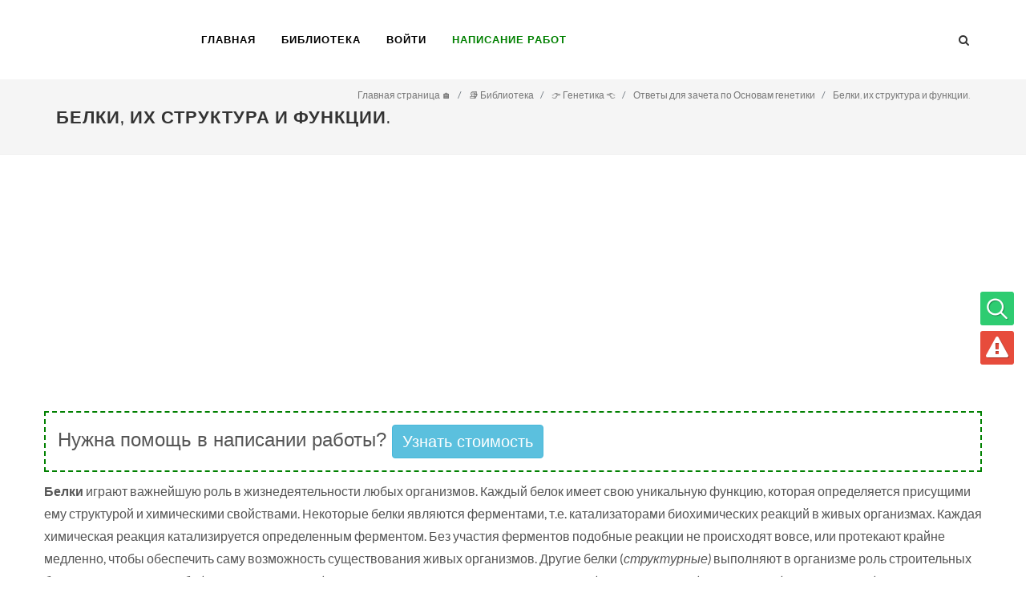

--- FILE ---
content_type: text/html; charset=UTF-8
request_url: https://students-library.com/library/read/26664-belki-ih-struktura-i-funkcii
body_size: 9794
content:
<!DOCTYPE html>
<html lang="ru">
<head>
    <meta charset="UTF-8">
    <meta http-equiv="X-UA-Compatible" content="IE=edge">
    <meta name="viewport" content="width=device-width, initial-scale=1">
    <meta name="csrf-param" content="_csrf_frontend">
<meta name="csrf-token" content="N3iwzBghwHoIxlbMGTGQSFAAs-9YxT7M2z22_u53xPBGAoL7Wk6ROWWFPqZqZukCO1_LlzuNCJ-cCcCOnUTysg==">
    <title>Белки, их структура и функции.</title>
    <meta name="description" content="Белки играют важнейшую роль в жизнедеятельности любых   организмов. Каждый белок имеет свою уникальную функцию, которая определяется   присущими ему структурой и химическими свойствами. Некоторые белки являются ферментами,   т.е. катализаторами биохимических реакций">
<link href="https://students-library.com/library/read/26664-belki-ih-struktura-i-funkcii" rel="canonical">
<link href="/bundles/all-6314c48e0b98ab3cd473f688afb2f166.css" rel="stylesheet">    <!-- Global Site Tag (gtag.js) - Google Analytics -->
    <script async src="https://www.googletagmanager.com/gtag/js?id=UA-107695167-1"></script>
    <script>
        window.dataLayer = window.dataLayer || [];

        function gtag() {
            dataLayer.push(arguments);
        }

        gtag('js', new Date());

        gtag('config', 'UA-107695167-1');
    </script>
    <link rel="alternate" href="https://students-library.com/library/read/26664-belki-ih-struktura-i-funkcii" hreflang="ru-ru"/>
    <link rel="preload" href="/css/fonts/lined-icons.woff" as="font" crossorigin/>
    <link rel="preload" href="/css/fonts/font-icons.woff" as="font" crossorigin />
    <!-- Quantcast Choice. Consent Manager Tag v2.0 (for TCF 2.0) -->
    <script type="text/javascript" async="true">
        (function() {
            var host = 'www.themoneytizer.com';
            var element = document.createElement('script');
            var firstScript = document.getElementsByTagName('script')[0];
            var url = 'https://quantcast.mgr.consensu.org'
                .concat('/choice/', '6Fv0cGNfc_bw8', '/', host, '/choice.js');
            var uspTries = 0;
            var uspTriesLimit = 3;
            element.async = true;
            element.type = 'text/javascript';
            element.src = url;

            firstScript.parentNode.insertBefore(element, firstScript);

            function makeStub() {
                var TCF_LOCATOR_NAME = '__tcfapiLocator';
                var queue = [];
                var win = window;
                var cmpFrame;

                function addFrame() {
                    var doc = win.document;
                    var otherCMP = !!(win.frames[TCF_LOCATOR_NAME]);

                    if (!otherCMP) {
                        if (doc.body) {
                            var iframe = doc.createElement('iframe');

                            iframe.style.cssText = 'display:none';
                            iframe.name = TCF_LOCATOR_NAME;
                            doc.body.appendChild(iframe);
                        } else {
                            setTimeout(addFrame, 5);
                        }
                    }
                    return !otherCMP;
                }

                function tcfAPIHandler() {
                    var gdprApplies;
                    var args = arguments;

                    if (!args.length) {
                        return queue;
                    } else if (args[0] === 'setGdprApplies') {
                        if (
                            args.length > 3 &&
                            args[2] === 2 &&
                            typeof args[3] === 'boolean'
                        ) {
                            gdprApplies = args[3];
                            if (typeof args[2] === 'function') {
                                args[2]('set', true);
                            }
                        }
                    } else if (args[0] === 'ping') {
                        var retr = {
                            gdprApplies: gdprApplies,
                            cmpLoaded: false,
                            cmpStatus: 'stub'
                        };

                        if (typeof args[2] === 'function') {
                            args[2](retr);
                        }
                    } else {
                        queue.push(args);
                    }
                }

                function postMessageEventHandler(event) {
                    var msgIsString = typeof event.data === 'string';
                    var json = {};

                    try {
                        if (msgIsString) {
                            json = JSON.parse(event.data);
                        } else {
                            json = event.data;
                        }
                    } catch (ignore) {}

                    var payload = json.__tcfapiCall;

                    if (payload) {
                        window.__tcfapi(
                            payload.command,
                            payload.version,
                            function(retValue, success) {
                                var returnMsg = {
                                    __tcfapiReturn: {
                                        returnValue: retValue,
                                        success: success,
                                        callId: payload.callId
                                    }
                                };
                                if (msgIsString) {
                                    returnMsg = JSON.stringify(returnMsg);
                                }
                                event.source.postMessage(returnMsg, '*');
                            },
                            payload.parameter
                        );
                    }
                }

                while (win) {
                    try {
                        if (win.frames[TCF_LOCATOR_NAME]) {
                            cmpFrame = win;
                            break;
                        }
                    } catch (ignore) {}

                    if (win === window.top) {
                        break;
                    }
                    win = win.parent;
                }
                if (!cmpFrame) {
                    addFrame();
                    win.__tcfapi = tcfAPIHandler;
                    win.addEventListener('message', postMessageEventHandler, false);
                }
            };

            if (typeof module !== 'undefined') {
                module.exports = makeStub;
            } else {
                makeStub();
            }

            var uspStubFunction = function() {
                var arg = arguments;
                if (typeof window.__uspapi !== uspStubFunction) {
                    setTimeout(function() {
                        if (typeof window.__uspapi !== 'undefined') {
                            window.__uspapi.apply(window.__uspapi, arg);
                        }
                    }, 500);
                }
            };

            var checkIfUspIsReady = function() {
                uspTries++;
                if (window.__uspapi === uspStubFunction && uspTries < uspTriesLimit) {
                    console.warn('USP is not accessible');
                } else {
                    clearInterval(uspInterval);
                }
            };

            if (typeof window.__uspapi === 'undefined') {
                window.__uspapi = uspStubFunction;
                var uspInterval = setInterval(checkIfUspIsReady, 6000);
            }
        })();
    </script>
    <!-- End Quantcast Choice. Consent Manager Tag v2.0 (for TCF 2.0) -->
</head>
<body class="stretched no-transition">
<div id="wrapper" class="clearfix">

    <header id="header">

        <div id="header-wrap">

            <div class="container clearfix">

                <div id="primary-menu-trigger"><i class="icon-reorder"></i></div>

                <!-- Logo
                ============================================= -->
                <div id="logo">
                    <a href="/" class="standard-logo"
                       data-dark-logo="img/logo-dark.png"><img
                                src="/img/logo.png" alt="students-library.com"></a>
                    <a href="/" class="retina-logo"
                       data-dark-logo="img/logo-dark@2x.png"><img
                                src="/img/logo@2x.png" alt="students-library.com"></a>
                </div><!-- #logo end -->

                <!-- Primary Navigation
                ============================================= -->
                <nav id="primary-menu" class="style-2">

                    <ul>
                        <li class="current"><a href="/">
                                <div>Главная</div>
                            </a></li>
                        <li class="current"><a href="/library">
                                <div>Библиотека</div>
                            </a></li>
                                                    <li class="current"><a href="#" data-toggle="modal" data-target="#myModal">
                                    <div>Войти</div>
                                </a></li>
                                                <li class="current"><a href="https://studpraktika-t.webflow.io/">
                                <div style="color: green; font-weight: 800;">Написание работ</div>
                            </a></li>
                    </ul>
                    <div id="top-search" data-name="search-container">
                        <a href="#" id="top-search-trigger"><i class="icon-search3"></i><i class="icon-line-cross"></i></a>
                        <form action="/search" method="post">
                            <input type="hidden" name="_csrf_frontend"
                                   value="N3iwzBghwHoIxlbMGTGQSFAAs-9YxT7M2z22_u53xPBGAoL7Wk6ROWWFPqZqZukCO1_LlzuNCJ-cCcCOnUTysg==">
                            <input type="text" name="word" class="form-control" data-name="input-search-word"
                                   placeholder="Введите фразу для поиска">
                        </form>
                    </div>

                </nav>

            </div>

        </div>

    </header>
    <section id="content">

        <section id="page-title">

            <div class="container clearfix">
                <h1>Белки, их структура и функции.</h1>
                <ol class='breadcrumb' itemscope='' itemtype='http://schema.org/BreadcrumbList'><li class='breadcrumb-item' itemprop='itemListElement' itemscope itemtype='http://schema.org/ListItem'>
                                <a itemprop='item' href='/'><span itemprop='name'>Главная страница 🏠</span> </a> <meta itemprop='position' content='1'/> </li> <li itemprop='itemListElement' itemscope itemtype='http://schema.org/ListItem' class='breadcrumb-item'>
                                <a itemprop='item' href='/library'><span itemprop='name'>📚 Библиотека </span> </a> <meta itemprop='position' content='2'/> </li> <li itemprop='itemListElement' itemscope itemtype='http://schema.org/ListItem' class='breadcrumb-item'>
                                <a itemprop='item' href='/library/disciplines/26-genetika'><span itemprop='name'>👉 Генетика 👈</span> </a> <meta itemprop='position' content='3'/> </li> <li itemprop='itemListElement' itemscope itemtype='http://schema.org/ListItem' class='breadcrumb-item'>
                                <a itemprop='item' href='/library/categories/855-otvety-dla-zaceta-po-osnovam-genetiki'><span itemprop='name'>Ответы для зачета по Основам генетики</span> </a> <meta itemprop='position' content='4'/> </li> <li itemprop='itemListElement' itemscope itemtype='http://schema.org/ListItem' class='breadcrumb-item'>
                                <a itemprop='item' href='/library/read/26664-belki-ih-struktura-i-funkcii'><span itemprop='name'>Белки, их структура и функции.</span> </a> <meta itemprop='position' content='5'/> </li> </ol>            </div>

        </section>

        <div class="content-wrap">

            <div class="container clearfix"><div class="row">
    <div class="col_full col_last nobottommargin clearfix" data-name="one-post-wrapper">
        						<script async src="https://pagead2.googlesyndication.com/pagead/js/adsbygoogle.js?client=ca-pub-4901171618628024"
				 crossorigin="anonymous"></script>
			<!-- Students-library_header -->
			<ins class="adsbygoogle"
				 style="display:block"
				 data-ad-client="ca-pub-4901171618628024"
				 data-ad-slot="1283439159"
				 data-ad-format="auto"
				 data-full-width-responsive="true"></ins>
			<script>
				 (adsbygoogle = window.adsbygoogle || []).push({});
			</script>
		
        <div class="entity entry-content notopmargin font-size-16 one-post-wrapper mb-4">
            <div class="promo-text">
                <div class="block1">
                    Нужна помощь в написании работы?
                </div>
                <div class="block2">
                    <a href="https://studpraktika-t.webflow.io/" onclick="trackEvent('click', 'TopBannerClick')">Узнать стоимость</a>
                </div>
            </div>
            <div data-name="post-full-text">
                <p><b>Белки</b> играют важнейшую роль в жизнедеятельности любых   организмов. Каждый белок имеет свою уникальную функцию, которая определяется   присущими ему структурой и химическими свойствами. Некоторые белки являются ферментами,   т.е. катализаторами биохимических реакций в живых организмах. Каждая   химическая реакция катализируется определенным ферментом. Без участия   ферментов подобные реакции не происходят вовсе, или протекают крайне   медленно, чтобы обеспечить саму возможность существования живых организмов.   Другие белки (<i>структурные)</i> выполняют в организме роль строительных   белков – или сами по себе (например, коллаген), или в комплексе с   нуклеиновыми кислотами (нуклеопротеины), углеводами (гликопротеины) или   липидами (липопротеины). Некоторые белки, вовлеченные в систему запаса и   транспорта кислорода, связываются с функционально важными металлосодержащими   органическими молекулами. Так, например, миоглобин и гемоглобин специфически   связывают железосодержащую группировку, называемую гемом. </p>
  <p><b>Белки</b> – это большие полимерные молекулы, построенные из   мономерных аминокислотных звеньев. В состав белков входят двадцать различных   видов аминокислот. Все белковые аминокислоты (за исключением пролина)   характеризуются общей структурой, обязательными элементами которой являются:   аминогруппа, карбоксильная группа, водород и какой-либо радикал. Аминокислоты   в белках связаны между собой прочными ковалентными <b>пептидными</b><i> </i>связями,   возникающими между карбоксильной группой одной аминокислоты и аминогруппой   следующей кислоты. Образующийся в результате такого взаимодействия олигомер   называют <b>пептидом</b><i>.</i><b> </b>Аминокислоты, входящие в состав   пептида часто называют <b>аминокислотными остатками</b>. Структурную основу   любого пептида составляет зигзагообразный остов, образованный атомами   углерода и азота. </p>
  <p><i>Классификация аминокислот по природе   боковых групп</i>: <i>нейтральные</i> –   глицерин; <i>неполярные ароматические</i> - триптофан, фенилаланин, тирозин; <i>неполярные   серосодержащие</i> -  метионин, цистеин; <i>неполярные алифатические</i> -  аланин,   лейцин, валин, изолейцин, пролин; <i>полярные, содержащие ОН- группу</i> -   серин, треонин; <i>полярные амиды</i> - аспарагин, глутамин; <i>полярные «–»   заряжены </i>-  аспарагиновая кислота, глутаминовая кислота<i>; полярные «+»   заряженные</i> -  гистидин, лизин, аргинин. </p><script async src="https://pagead2.googlesyndication.com/pagead/js/adsbygoogle.js?client=ca-pub-4901171618628024"
     crossorigin="anonymous"></script>
<ins class="adsbygoogle"
     style="display:block; text-align:center;"
     data-ad-layout="in-article"
     data-ad-format="fluid"
     data-ad-client="ca-pub-4901171618628024"
     data-ad-slot="1486124338"></ins>
<script>
     (adsbygoogle = window.adsbygoogle || []).push({});
</script>
  
  </td>
 </tr>
 <tr>
  <td width=733 valign=top style='width:549.6pt;padding:0cm 5.4pt 0cm 5.4pt'></p>                <div class="sc-AxjAm bcMPWx">
                    <div class="sc-AxirZ bJCmFu"><p class="sc-AxiKw eIhYmx">Поможем написать любую работу на аналогичную
                            тему</p>
                        <ul class="sc-AxhCb KNnJN">
                            <li class="sc-AxhUy ecLKFa"><a onclick="trackEvent('click','BottomBannerClick')"
                                        href="https://studpraktika-t.webflow.io/" target="_blank"
                                        rel="noreferrer" class="sc-AxheI jUcUGC"><p class="sc-Axmtr czBzHP">Реферат</p>
                                    <p class="sc-AxgMl cVmQYF">Белки, их структура и функции.</p>
                                    <p class="sc-AxmLO gmtmqV">От 250 руб</p></a></li>
                            <li class="sc-AxhUy ecLKFa"><a onclick="trackEvent('click','BottomBannerClick')"
                                        href="https://studpraktika-t.webflow.io/" target="_blank"
                                        rel="noreferrer" class="sc-AxheI jUcUGC"><p class="sc-Axmtr czBzHP">Контрольная
                                        работа</p>
                                    <p class="sc-AxgMl cVmQYF">Белки, их структура и функции.</p>
                                    <p class="sc-AxmLO gmtmqV">От 250 руб</p></a></li>
                            <li class="sc-AxhUy ecLKFa"><a
                                        href="https://studpraktika-t.webflow.io/" target="_blank" onclick="trackEvent('click','BottomBannerClick')"
                                        rel="noreferrer" class="sc-AxheI jUcUGC"><p class="sc-Axmtr czBzHP">Курсовая работа</p>
                                    <p class="sc-AxgMl cVmQYF">Белки, их структура и функции.</p>
                                    <p class="sc-AxmLO gmtmqV">От 700 руб</p></a></li>
                        </ul>
                    </div>
                    <div class="sc-fzozJi gQbMSz">
                        <div class="sc-fzoLsD lewGpJ">Получить выполненную работу или консультацию специалиста по вашему
                            учебному проекту
                        </div>
                        <a href="https://studpraktika-t.webflow.io/" target="_blank" onclick="trackEvent('click','BottomBannerClick')"
                           rel="noreferrer" class="sc-fzpans cqdPMA">Узнать стоимость</a></div>
                </div>            </div>
            <div class="si-share noborder clearfix mb-3">
                <span class="font-size-16">Поделись с друзьями</span>
                <div class="si-share clearfix">
                    <a href="https://www.facebook.com/share.php?u=https%3A%2F%2Fstudents-library.com%2Flibrary%2Fread%2F26664-belki-ih-struktura-i-funkcii"
                       target="_blank"
                       class="social-icon si-borderless si-text-color si-facebook" title="Facebook">
                        <i class="icon-facebook"></i>
                        <i class="icon-facebook"></i>
                    </a>
                    <a href="http://vk.com/share.php?url=https%3A%2F%2Fstudents-library.com%2Flibrary%2Fread%2F26664-belki-ih-struktura-i-funkcii"
                       target="_blank"
                       class="social-icon si-borderless si-text-color si-vk" title="Vkontakte">
                        <i class="icon-vk"></i>
                        <i class="icon-vk"></i>
                    </a>
                </div>
            </div>

                    </div>
        <div class="tabs tabs-alt tabs-tb clearfix">

            <ul class="tab-nav clearfix">
                <li><a href="#tabs-1">Содержание</a></li>
                                                    <li><a href="#tabs-3">Материалы <span
                                    class="badge badge-success badge-custom-position">5</span></a>
                    </li>
                
                
                                <li><a href="#tabs-6">Меню</a></li>
            </ul>

            <div class="tab-container">

                <div class="tab-content clearfix" id="tabs-1">
                                            <div class="col_one_third">
                                                            <h5 class="mb-2">
                                    <i class="icon-arrow-right"></i> <a
                                            href="/library/read/26662-sovremennaa-genetika-kak-nauka-osnovnye-kategorii-i-ponatia">Современная генетика как наука, основные категории и понятия.</a>
                                </h5>
                                                            <h5 class="mb-2">
                                    <i class="icon-arrow-right"></i> <a
                                            href="/library/read/26663-osnovnye-etapy-razvitia-genetiki">Основные этапы развития генетики</a>
                                </h5>
                                                            <h5 class="mb-2">
                                    <i class="icon-arrow-right"></i> <a
                                            href="/library/read/26664-belki-ih-struktura-i-funkcii">Белки, их структура и функции.</a>
                                </h5>
                                                    </div>
                    
                                            <div class="col_one_third">
                                                            <h5 class="mb-2">
                                    <i class="icon-arrow-right"></i> <a
                                            href="/library/read/26665-himiceskij-sostav-i-stroenie-dnk">Химический состав и строение ДНК.</a>
                                </h5>
                                                            <h5 class="mb-2">
                                    <i class="icon-arrow-right"></i> <a
                                            href="/library/read/26666-himiceskij-sostav-i-stroenie-rnk">Химический состав и строение РНК.</a>
                                </h5>
                                                            <h5 class="mb-2">
                                    <i class="icon-arrow-right"></i> <a
                                            href="/library/read/26667-geneticeskie-osobennosti-i-fenotipiceskoe-proavlenie-sindroma-dusenna">Генетические особенности и фенотипическое проявление синдрома Дюшенна.</a>
                                </h5>
                                                    </div>
                    
                                            <div class="col_one_third col_last">
                                                            <h5 class="mb-2">
                                    <i class="icon-arrow-right"></i> <a
                                            href="/library/read/26668-geneticeskie-osobennosti-i-fenotipiceskoe-proavlenie-sindroma-martina-bella">Генетические особенности и фенотипическое проявление синдрома Мартина   Беллa.</a>
                                </h5>
                                                            <h5 class="mb-2">
                                    <i class="icon-arrow-right"></i> <a
                                            href="/library/read/26669-geneticeskie-osobennosti-i-fenotipiceskoe-proavlenie-sindroma-usera">Генетические особенности и фенотипическое проявление синдрома Ушера.</a>
                                </h5>
                                                            <h5 class="mb-2">
                                    <i class="icon-arrow-right"></i> <a
                                            href="/library/read/26670-narusenia-uglevodnogo-obmena-galaktozemia">Нарушения углеводного обмена (галактоземия).</a>
                                </h5>
                                                    </div>
                                    </div>
                
                                    <div class="tab-content clearfix" id="tabs-3">
                        <div class="col_full">
                            <h4>Материалы по теме:</h4>
                                                            <div class="entry-c mb-4">
                                    <div class="entry-content"><a class="link_library"
                                                                  href="/library/read/42902-struktura-i-funkcii-kultury">Структура и функции культуры.</a>
                                        <span class="badge badge-success">Шпаргалка</span>
                                    </div>
                                </div>
                                                            <div class="entry-c mb-4">
                                    <div class="entry-content"><a class="link_library"
                                                                  href="/library/read/43389-struktura-i-funkcii-kultury">Структура и функции культуры.</a>
                                        <span class="badge badge-success">Шпаргалка</span>
                                    </div>
                                </div>
                                                            <div class="entry-c mb-4">
                                    <div class="entry-content"><a class="link_library"
                                                                  href="/library/read/51389-struktura-i-funkcii-nauki">Структура и функции науки</a>
                                        <span class="badge badge-success">Лекция</span>
                                    </div>
                                </div>
                                                            <div class="entry-c mb-4">
                                    <div class="entry-content"><a class="link_library"
                                                                  href="/library/read/59715-struktura-i-funkcii-obsenia">Структура и функции общения.</a>
                                        <span class="badge badge-success">Шпаргалка</span>
                                    </div>
                                </div>
                                                            <div class="entry-c mb-4">
                                    <div class="entry-content"><a class="link_library"
                                                                  href="/library/read/63265-funkcii-i-struktura-obsenia">Функции и структура общения</a>
                                        <span class="badge badge-success">Шпаргалка</span>
                                    </div>
                                </div>
                                                    </div>
                    </div>
                
                

                
                <div class="tab-content clearfix" id="tabs-6">
                    <div class="entry-content">
                                                    <a href="#" data-toggle="modal" data-target="#myModal" class="btn btn-info btn-xs">
                                <i class="icon-plus-sign"></i> Добавить в избранное
                            </a> (необходима авторизация)
                                            </div>
                </div>
            </div>
        </div>
    </div>
</div>
<script>
    document.addEventListener("DOMContentLoaded", function (event) {
        $('[data-name=calculate-work-price]').click(function () {
            var button = $(this);
            var reg = /^([A-Za-z0-9_\-\.])+\@([A-Za-z0-9_\-\.])+\.([A-Za-z]{2,4})$/;
            var name = $('[data-name=work-name]').val();
            var type = $('[data-name=work-type]').val();
            var email = $('[data-name=contact-email]').val();
            if (reg.test(email) === false) {
                alert('Введите корректный e-mail');
                return false;
            }
            if (name === '' || type === '' || email === '') {
                alert('Не все обязательные данные указаны!');
            }
            commonFrontend.sendAjaxQuery({
                name: name,
                type: type,
                email: email,
                referrer: window.location.href
            }, 'post', button.data('url'), function (result) {
                if (result && result.status) {
                    alert(result.message);
                    button.parents('.promo.promo-border').remove();
                }
            });
        });
    });
</script>
</div>
        </div>

    </section><!-- #content end -->

    <!-- Footer
    ============================================= -->
    <footer id="footer" class="dark">

        <div id="copyrights">

            <div class="container clearfix">

                <div class="col_two_third">
                    <div class="col_half">
                        Copyrights &copy; 2017-2026 students-library.com<br>
                    </div>
                    <div class="col_half col_last">
                        <div class="widget widget_links clearfix">
                            <ul>
                                <li><a href="https://en.students-library.com" target="_blank"><img
                                                src="/img/countries/usa.png" alt="en.students-library.com">
                                        en.students-library.com</a>
                                </li>
                            </ul>
                        </div>
                    </div>
                </div>
                <div class="col_one_third col_last tright">
                    <div class="fright clearfix">
                        <a href="https://www.facebook.com/studentslibrarycom/" target="_blank"
                           class="social-icon si-small si-borderless si-facebook">
                            <i class="icon-facebook"></i>
                            <i class="icon-facebook"></i>
                        </a>
                        <a href="https://vk.com/public164842478" target="_blank"
                           class="social-icon si-small si-borderless si-vk">
                            <i class="icon-vk2"></i>
                            <i class="icon-vk2"></i>
                        </a>
                    </div>
                </div>
            </div>
        </div>
    </footer>
    <div id="right_fixed_menu">
        <ul class="clearfix">
            <li class="clearfix" data-name="go-to-search" title="Поиск по сайту"><i class="i-rounded icon-line-search"
                                                                                    style="background-color: #2ecc71"></i>
            </li>
            <li class="clearfix" data-name="show-error-form" title="Сообщить об ошибке"><i
                        class="i-rounded icon-warning-sign"
                        style="background-color: #e74c3c"></i></li>
        </ul>
    </div>
</div>

<!-- Go To Top
============================================= -->
<div id="gotoTop" class="icon-angle-up"></div>
<div class="modal fade" id="error-form" tabindex="-1" role="dialog" aria-labelledby="myModalLabel">
    <div class="modal-dialog modal-lg">
        <div class="modal-body">
            <div class="modal-content">
                <div class="modal-header">
                    <h4 class="modal-title" id="myModalLabel">Сообщить об ошибке на сайте</h4>
                    <button type="button" class="close" data-dismiss="modal" aria-hidden="true">&times;</button>
                </div>
                <div class="modal-body">
                    <div class="card divcenter noradius noborder">
                        <div class="card-body">
                            <form id="login-form" name="login-form" class="nobottommargin">
                                <input type="hidden" name="_csrf_frontend"
                                       value="N3iwzBghwHoIxlbMGTGQSFAAs-9YxT7M2z22_u53xPBGAoL7Wk6ROWWFPqZqZukCO1_LlzuNCJ-cCcCOnUTysg==">
                                <input type="hidden" name="report_url"
                                       value="/library/read/26664-belki-ih-struktura-i-funkcii">
                                <div class="col_full">
                                    <textarea class="form-control" data-name="report_text" name="report_text"
                                              placeholder="Расскажите, пожалуйста, в 2-х словах об ошибке (не видны картинки, опечатки в
                                        тексте, и т.д.)"></textarea>
                                </div>
                                <div class="col_full text-center">
                                    <button class="button button-3d button-green" type="button"
                                            data-name="submit-error-form"
                                            data-url="/site/report-error">Отправить
                                    </button>
                                </div>
                            </form>
                        </div>
                    </div>
                </div>
            </div>
        </div>
    </div>
</div>
    <div class="modal fade bs-example-modal-lg" id="myModal" tabindex="-1" role="dialog" aria-labelledby="myModalLabel"
         aria-hidden="true">
        <div class="modal-dialog modal-lg">
            <div class="modal-body">
                <div class="modal-content">
                    <div class="modal-header">
                        <h4 class="modal-title" id="myModalLabel">Авторизация</h4>
                        <button type="button" class="close" data-dismiss="modal" aria-hidden="true">&times;</button>
                    </div>
                    <div class="modal-body">
                        <div class="card divcenter noradius noborder">
                            <div class="card-body">
                                <form id="login-form" name="login-form" class="nobottommargin"
                                      data-name="user-login-form">
                                    <div class="col_half">
                                        <label>Имя пользователя:</label>
                                        <input name="username"
                                               class="form-control not-dark" type="text">
                                    </div>

                                    <div class="col_half col_last">
                                        <label for="login-form-password">Пароль:</label>
                                        <input id="login-form-password" name="password"
                                               class="form-control not-dark" type="password">
                                    </div>

                                    <div class="col_full text-center">
                                        <button class="button button-3d button-green" type="button"
                                                data-name="submit-login-form">Войти
                                        </button>
                                        <button class="button button-3d button-blue nomargin" type="button"
                                                data-toggle="modal" data-target="#register">
                                            Регистрация
                                        </button>
                                        <button class="button button-3d button-blue nomargin" type="button"
                                                data-toggle="modal" data-target="#restorePassword">
                                            Восстановить
                                        </button>
                                    </div>
                                    <div class="col_full text-center">
                                        <h4 class="nomargin">или через соц.сети:</h4>
                                        <a href="https://www.facebook.com/dialog/oauth?client_id=1435073413240339&redirect_uri=https://students-library.com/socauth?provider=facebook&response_type=code&scope=email"
                                           class="button button-rounded button-reveal si-facebook si-colored"><i
                                                    class="icon-facebook-sign"></i><span>Facebook</span></a>
                                        <a href="https://oauth.vk.com/authorize?client_id=6262737&scope=email&redirect_uri=https://students-library.com/socauth?provider=vk&response_type=code"
                                           class="button button-rounded button-reveal si-vk si-colored"><i
                                                    class="icon-vk"></i><span>Vkontakte</span></a>
                                    </div>
                                </form>
                            </div>
                        </div>
                    </div>
                </div>
            </div>
        </div>
    </div>
    <div class="modal fade bs-example-modal-lg" id="restorePassword" tabindex="-1" role="dialog"
         aria-labelledby="myModalLabel"
         aria-hidden="true">
        <div class="modal-dialog modal-lg">
            <div class="modal-body">
                <div class="modal-content">
                    <div class="modal-header">
                        <h4 class="modal-title" id="myModalLabel">Восстановить пароль</h4>
                        <button type="button" class="close" data-dismiss="modal" aria-hidden="true">&times;</button>
                    </div>
                    <div class="modal-body">
                        <div class="card divcenter noradius noborder">
                            <div class="card-body">
                                <form id="restore-form" name="login-form" class="nobottommargin"
                                      data-name="user-restore-form">
                                    <div class="col_full">
                                        <label>Email:</label>
                                        <input name="email"
                                               class="form-control not-dark" type="text">
                                    </div>
                                    <div class="col_full text-center">
                                        <button class="button button-3d button-blue nomargin" type="button"
                                                data-name="submit-restore-form">
                                            Восстановить
                                        </button>
                                    </div>
                                </form>
                            </div>
                        </div>
                    </div>
                </div>
            </div>
        </div>
    </div>
    <div class="modal fade bs-example-modal-lg" id="register" tabindex="-1" role="dialog"
         aria-labelledby="myModalLabel"
         aria-hidden="true">
        <div class="modal-dialog modal-lg">
            <div class="modal-body">
                <div class="modal-content">
                    <div class="modal-header">
                        <h4 class="modal-title" id="myModalLabel">Регистрация</h4>
                        <button type="button" class="close" data-dismiss="modal" aria-hidden="true">&times;</button>
                    </div>
                    <div class="modal-body">
                        <div class="card divcenter noradius noborder">
                            <div class="card-body">
                                <form id="register-form" name="login-form" class="nobottommargin"
                                      data-name="user-registration-form">
                                    <div class="col_full text-center text-danger font-w600 hidden"
                                         data-name="register-errors"></div>
                                    <div class="col_half">
                                        <label>Имя пользователя:</label>
                                        <input name="username"
                                               class="form-control not-dark" type="text">
                                    </div>
                                    <div class="col_half col_last">
                                        <label>Email:</label>
                                        <input name="email"
                                               class="form-control not-dark" type="email">
                                    </div>
                                    <div class="col_half">
                                        <label>Пароль:</label>
                                        <input name="password"
                                               class="form-control not-dark" type="password">
                                    </div>
                                    <div class="col_half col_last">
                                        <label>Повторить пароль:</label>
                                        <input name="passwordRepeat"
                                               class="form-control not-dark" type="password">
                                    </div>
                                    <div class="col_full text-center">
                                        <button class="button button-3d button-blue nomargin" type="button"
                                                data-name="submit-register-form">
                                            Зарегистрироваться
                                        </button>
                                    </div>
                                    <div class="col_full text-center">
                                        <h4 class="nomargin">или через соц.сети:</h4>
                                        <a href="https://www.facebook.com/dialog/oauth?client_id=1435073413240339&redirect_uri=https://students-library.com/socauth?provider=facebook&response_type=code&scope=email"
                                           class="button button-rounded button-reveal si-facebook si-colored"><i
                                                    class="icon-facebook-sign"></i><span>Facebook</span></a>
                                        <a href="https://oauth.vk.com/authorize?client_id=6262737&scope=email&redirect_uri=https://students-library.com/socauth?provider=vk&response_type=code"
                                           class="button button-rounded button-reveal si-vk si-colored"><i
                                                    class="icon-vk"></i><span>Vkontakte</span></a>
                                    </div>
                                </form>
                            </div>
                        </div>
                    </div>
                </div>
            </div>
        </div>
    </div>
<script src="/bundles/all-d02c1ece34faf67bc0096218f7955ab1.js" defer="defer"></script>
<script src="/js/user/auth_register.js" defer="defer"></script><script defer src="https://edgrmtracking.com/partnersforms/widget/?component=chat&ref=83b4e92fb4de8faa"></script>
<script defer src="https://static.cloudflareinsights.com/beacon.min.js/vcd15cbe7772f49c399c6a5babf22c1241717689176015" integrity="sha512-ZpsOmlRQV6y907TI0dKBHq9Md29nnaEIPlkf84rnaERnq6zvWvPUqr2ft8M1aS28oN72PdrCzSjY4U6VaAw1EQ==" data-cf-beacon='{"version":"2024.11.0","token":"9f6fdd92769d48838626f4021b585cfb","r":1,"server_timing":{"name":{"cfCacheStatus":true,"cfEdge":true,"cfExtPri":true,"cfL4":true,"cfOrigin":true,"cfSpeedBrain":true},"location_startswith":null}}' crossorigin="anonymous"></script>
</body>
</html>
